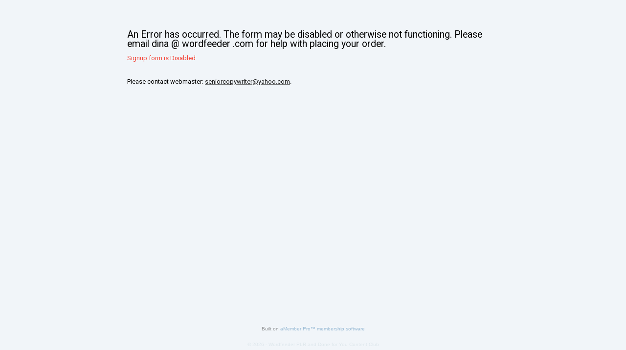

--- FILE ---
content_type: text/html; charset=utf-8
request_url: https://wordfeeder.com/amember/signup/PvtFXyQX
body_size: 2377
content:
<!doctype html>
<html>
    <head>
        <meta http-equiv="Content-Type" content="text/html; charset=utf-8" />
        <meta name="viewport" content="width=device-width, initial-scale=1" />
        <title>An Error has occurred. The form may be disabled or otherwise not functioning. Please email dina @ wordfeeder .com for help with placing your order.</title>
        <!-- userLayoutHead() start -->


<meta name="generator" content="aMember Pro" >
<link href="https://use.fontawesome.com/releases/v6.5.1/css/all.css" media="screen" rel="stylesheet" crossorigin="anonymous" >
<link href="https://fonts.gstatic.com" rel="preconnect" crossorigin="anonymous" >
<link href="https://fonts.googleapis.com/css?family=Roboto:400,700" rel="stylesheet" >
<link href="/amember/application/default/views/public/css/reset.css?822997765" rel="stylesheet" >
<link href="/amember/application/default/views/public/css/amember.css?822997765" rel="stylesheet" >
<link href="/amember/application/default/views/public/css/compat.css?822997765" rel="stylesheet" >
<link href="/amember/data/public/thc--solid-color-6039f49df9cdbe6908b199a2c0709705-theme.css" rel="stylesheet" >
<link href="/amember/application/default/views/public/js/jquery/jquery.ui.css?822997765" rel="stylesheet" >
<style  media="screen">

ul.am-tabs #menu-member {
    width: auto;
}

ul.am-tabs #menu-member::before {
    margin:0;
    display: none;
}

</style>
<style  media="screen">

.am-layout-two-coll .am-coll-left, .am-layout-two-coll .am-coll-right {
    float: none;
    width: auto;
}

.am-layout-two-coll,
.am-layout-two-coll .am-layout-two-coll-top,
.am-layout-two-coll .am-layout-two-coll-bottom
{
    background: #f5f5f5;
}

</style>
<style  media="screen">

.am-footer .am-footer-content-content {
    display: block;
}

</style>
<script type="text/am-vars">{"public-path":"\/amember\/","api-url":"\/amember\/","datepickerDefaults":{"closeText":"Done","prevText":"Prev","nextText":"Next","currentText":"Today","monthNames":["January","February","March","April","May","June","July","August","September","October","November","December"],"monthNamesShort":["Jan","Feb","Mar","Apr","May","Jun","Jul","Aug","Sep","Oct","Nov","Dec"]},"langCount":0,"msg_select_state":"[Select state]"}</script>

<script type="text/javascript">
    //<!--
    window.uiDateFormat = "mm\/dd\/y";
window.uiWeekFirstDay = 0;
window.momentDateFormat = "MM\/DD\/YY";
window.uiDefaultDate = new Date(2026,0,22);
    //-->
</script>
<script type="text/javascript" integrity="sha512-bLT0Qm9VnAYZDflyKcBaQ2gg0hSYNQrJ8RilYldYQ1FxQYoCLtUjuuRuZo+fjqhx/qtq/1itJ0C2ejDxltZVFg==" crossorigin="anonymous" src="https://cdnjs.cloudflare.com/ajax/libs/jquery/3.5.1/jquery.min.js"></script>
<script type="text/javascript" src="/amember/application/default/views/public/js/vendors-admin-user.js?822997765"></script>
<script type="text/javascript" src="/amember/application/default/views/public/js/vendors-user.js?822997765"></script>
<script type="text/javascript" src="/amember/application/default/views/public/js/user.js?822997765"></script>
<script type="text/javascript">
    //<!--
    am_i18n = {"toggle_password_visibility":"Toggle Password Visibility","password_strength":"Password Strength","upload_browse":"browse","upload_upload":"upload","upload_files":"Uploaded Files","upload_uploading":"Uploading...","upload_remove_file":"remove file","ms_please_select":"-- Please Select --","ms_select_all":"Select All","please_wait":"Please Wait...","popup_close":"Close","file_style_browse":"Browse\u2026"};    //-->
</script>


<!-- userLayoutHead() finish -->
    </head>
    <body class="am-logged-out ">
                                        <div class="am-layout am-common">
            <a name="top"></a>
            <div class="am-header">
                <div class="am-header-content-wrapper am-main">
                    <div class="am-header-content">
                        <div class="am-header-logo-wrapper">
                                <a href="/amember"><img class="am-header-content-logo" src="/amember/application/default/themes/solid-color/public/img/header-logo.png" alt="Wordfeeder PLR and Done for You Content Club" /></a>
                        </div>
                        <div class="am-header-content-content">
                                                    </div>
                                            </div>
                </div>
            </div>
            <div class="am-header-line">

            </div>
            <div class="am-body">
                <div class="am-body-content-wrapper am-main">
                    <div class="am-body-content">
        <div class="am-body-content-top">
                                                                <h1>An Error has occurred. The form may be disabled or otherwise not functioning. Please email dina @ wordfeeder .com for help with placing your order.</h1>
        </div>
    <div class="am-body-content-content">
    <!-- content starts here -->
    
<table width="100%"><tr><td>
<span style="color: #F44336;">Signup form is Disabled</span>

</pre></td></tr></table>

<br /><br />
Please contact webmaster: <a href="mailto:seniorcopywriter@yahoo.com">seniorcopywriter@yahoo.com</a>.


    </div>
</div>
<div id="am-flash" class="am-flash">
    <div class="am-flash-mask"></div>
    <div class="am-flash-content"></div>
</div>                </div>
            </div>
        </div>
        <div class="am-footer">
            <div class="am-footer-content-wrapper am-main">
                <div class="am-footer-content">
                    <div class="am-footer-actions">
                        <a href="#top" id="am-action-move-to-top"></a>
                    </div>
                    <div class="am-credits">Built on <a href="http://www.amember.com/" style="text-decoration: none;" title="flexible, user-friendly membership software (subscription script)">aMember Pro&trade; membership software</a></div>
                    <div class="am-footer-content-content">
                        <div class="am-footer-text">&copy; 2026 - Wordfeeder PLR and Done for You Content Club</div>
                        <div class="am-footer-sm">
                                                                                                                                                                                                                                                                                                                                                                                                                                                                                                                                                                                                                                                                                                                                                                                                                                                                                                                                                                                        </div>
                    </div>
                </div>
            </div>
        </div>
        <script id='am-ctcs-v1'>
    (function(){
    var url=(("https:" == document.location.protocol) ?
        "http:\/\/wordfeeder.com\/amember\/aff\/click-js\/" : "http:\/\/wordfeeder.com\/amember\/aff\/click-js\/" );
    var d=document, s=d.createElement('script'), src=d.getElementsByTagName('script')[0];
    var w = window; var lo = w.location; var hr=lo.href; var ho=lo.host;  var se=lo.search;
    var m = RegExp('[?&]ref=([^&]*)').exec(se);
    var k = RegExp('[?&]keyword=([^&]*)').exec(se);
    var ref = m && decodeURIComponent(m[1].replace(/\+/g, ' '));
    var keyword = k && k[1];
    s.type='text/javascript';s.async=true;
    var jssrc = url+'?r='+ref+'&s='+encodeURIComponent(document.referrer);
    if (k) jssrc = jssrc + '&keyword=' + keyword;
    s.src=jssrc;
    if(ref){src.parentNode.insertBefore(s,src); var uri = hr.toString().split(ho)[1];
    uri = uri.replace(m[0], "");
    if (k) uri = uri.replace(k[0], "");
    w.history.replaceState('Object', 'Title', uri);}})();
</script>            </body>
</html>